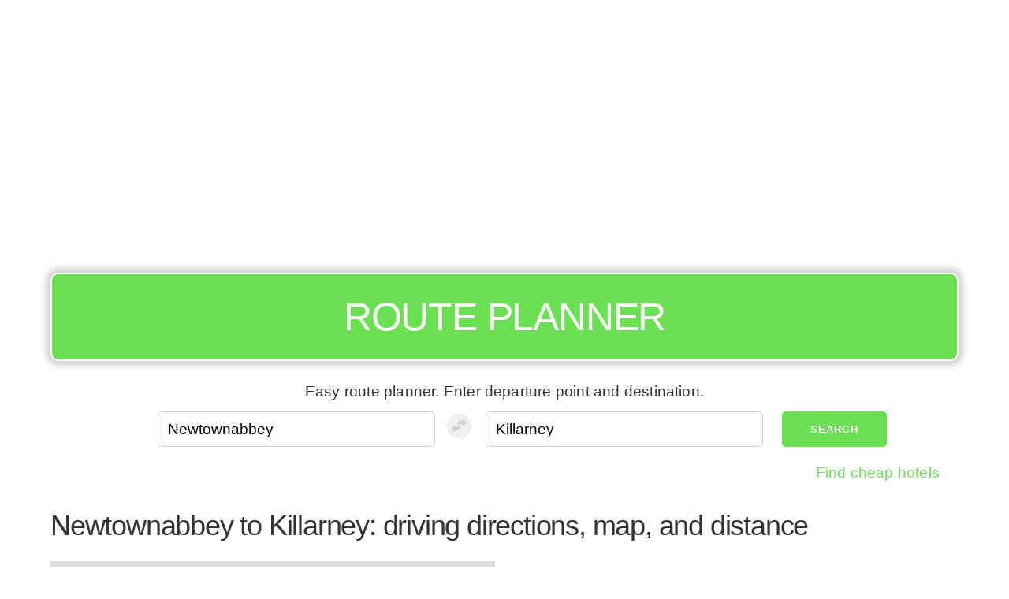

--- FILE ---
content_type: text/html; charset=utf-8
request_url: https://www.google.com/recaptcha/api2/aframe
body_size: 268
content:
<!DOCTYPE HTML><html><head><meta http-equiv="content-type" content="text/html; charset=UTF-8"></head><body><script nonce="UfPFe5Z0VlGOcf25V-dXlw">/** Anti-fraud and anti-abuse applications only. See google.com/recaptcha */ try{var clients={'sodar':'https://pagead2.googlesyndication.com/pagead/sodar?'};window.addEventListener("message",function(a){try{if(a.source===window.parent){var b=JSON.parse(a.data);var c=clients[b['id']];if(c){var d=document.createElement('img');d.src=c+b['params']+'&rc='+(localStorage.getItem("rc::a")?sessionStorage.getItem("rc::b"):"");window.document.body.appendChild(d);sessionStorage.setItem("rc::e",parseInt(sessionStorage.getItem("rc::e")||0)+1);localStorage.setItem("rc::h",'1767864159431');}}}catch(b){}});window.parent.postMessage("_grecaptcha_ready", "*");}catch(b){}</script></body></html>

--- FILE ---
content_type: application/javascript
request_url: https://routeplanner.app/translations?r9305cc06
body_size: 1467
content:
(function (t) {
t.fallback = 'en';
t.defaultDomain = 'messages';
// en_IE
t.add("action_buttons.find_hotels", "Cheap hotels", "messages", "en_IE");
t.add("action_buttons.find_rental_car", "Cheap rental cars", "messages", "en_IE");
t.add("action_buttons.find_route", "Find transport", "messages", "en_IE");
t.add("action_buttons.print", "Print", "messages", "en_IE");
t.add("action_buttons.share_link", "Share on Facebook", "messages", "en_IE");
t.add("action_buttons.reserve_taxi", "Reserve taxi", "messages", "en_IE");
t.add("transit_info.header", "Compare travel with the bus, train or with your own car", "messages", "en_IE");
t.add("transit_info.operators", "Operators and schedules", "messages", "en_IE");
t.add("transit_info.vehicle", "Vehicle", "messages", "en_IE");
t.add("transit_info.distance", "Distance", "messages", "en_IE");
t.add("transit_info.duration", "Duration", "messages", "en_IE");
t.add("transit_info.price_estimate", "Price", "messages", "en_IE");
t.add("footer.popular_routes", "Most popular routes", "messages", "en_IE");
t.add("footer.route_search", "Route search", "messages", "en_IE");
t.add("footer.route_search_continent", "Find driving directions in Europe", "messages", "en_IE");
t.add("footer.cookie_notice", "This website uses cookies to ensure you get the best experience. No personal data or search details are stored.", "messages", "en_IE");
t.add("footer.features", "More features:", "messages", "en_IE");
t.add("footer.copy_text", "Other map services: <a href=\"https:\/\/www.bing.com\/maps\/\">Bing Maps<\/a>, <a href=\"https:\/\/google.ie\/maps\/\">Google Maps<\/a>, <a href=\"https:\/\/wego.here.com\">Here<\/a>, <a href=\"https:\/\/yandex.com\/maps\/\">Yandex<\/a>, <a href=\"https:\/\/www.theaa.com\/route-planner\/route\">AA Route Planner<\/a>, <a href=\"https:\/\/www.mapquest.com\/\">MapQuest<\/a>, <a href=\"https:\/\/www.openstreetmap.org\/\">OpenStreetMap<\/a>, <a href=\"https:\/\/www.viamichelin.com\">Via Michelin<\/a>, <a href=\"https:\/\/nigeria.routemap.info\">Routes in Nigeria<\/a>, <a href=\"https:\/\/za.routemap.info\">Routes in South Africa<\/a>,\n", "messages", "en_IE");
t.add("front_page.description", "Use our easy to use map with driving directions to find your way from cities, airports, theme parks, stores and more. AA Route planner, distances and route search for free - easy to use map of Ireland and Europe", "messages", "en_IE");
t.add("front_page.title", "AA Route planner Ireland: Maps, route search with driving directions and distances ", "messages", "en_IE");
t.add("front_page.main_header", "Route planner, distances and maps", "messages", "en_IE");
t.add("location_view.description", "Route planner: Driving directions, distances for __location_1", "messages", "en_IE");
t.add("location_view.title", "__location_1 route planner on map: Detailed directions, distances, and traffic updates for navigating to and from __location_1", "messages", "en_IE");
t.add("location_view.main_header", "__location_1, __location_type - map, directions and distances", "messages", "en_IE");
t.add("location_view.extra_info", "More information about __location_1", "messages", "en_IE");
t.add("location_view.website", "Website", "messages", "en_IE");
t.add("location_view.nearby_cities", "Cities close to", "messages", "en_IE");
t.add("locations_list.description", "List of locations of type __location_type with driving directions and a map", "messages", "en_IE");
t.add("locations_list.title", "List of locations of type __location_type - map search and route planner", "messages", "en_IE");
t.add("locations_list.main_header", "__location_type - map search and route planner", "messages", "en_IE");
t.add("route_view.description", "Route planner for route __location_1 - __location_2 with driving directions, map and distance . Compare of car, train, bus and flight duration and travel cost easily.", "messages", "en_IE");
t.add("route_view.title", "__location_1 to __location_2 by car - Route planner", "messages", "en_IE");
t.add("route_view.main_header", "__location_1 to __location_2: driving directions, map, and distance", "messages", "en_IE");
t.add("route_search.description", "Use the easy route planner to find your way in Ireland and Europe. Free to use on your computer, tablet or smart phone. You can also print copies on paper for easy access.", "messages", "en_IE");
t.add("route_search.title", "Route planner Ireland - Effortless Driving Directions", "messages", "en_IE");
t.add("route_search.main_header", "Route planner Ireland - Maps, directions &amp; route finder", "messages", "en_IE");
t.add("continent_landing.description", "This route planner will help you find driving routes from country to country. It is easy to use and works on mobile, computer or print to take with you.", "messages", "en_IE");
t.add("continent_landing.title", "Route planner - free and easy to use driving directions in Europe", "messages", "en_IE");
t.add("continent_landing.main_header", "European route planner", "messages", "en_IE");
t.add("continent_country.description", "__location_1 - Route planner with driving directions from country to country in Europe", "messages", "en_IE");
t.add("continent_country.title", "Routes from __location_1 to countries in Europe", "messages", "en_IE");
t.add("continent_country.main_header", "Route planner for __location_1", "messages", "en_IE");
t.add("search_form.find_cheap_hotels", "Find cheap hotels", "messages", "en_IE");
t.add("search_form.from", "From", "messages", "en_IE");
t.add("search_form.go", "Search", "messages", "en_IE");
t.add("search_form.info_text", "Easy route planner. Enter departure point and destination.", "messages", "en_IE");
t.add("search_form.submit", "Submit", "messages", "en_IE");
t.add("search_form.to", "To", "messages", "en_IE");
t.add("listing.all_location_types", "All location types", "messages", "en_IE");
t.add("listing.popular_locations", "Popular locations", "messages", "en_IE");
t.add("listing.popular_trips", "Popular trips", "messages", "en_IE");
t.add("site.name", "Route planner", "messages", "en_IE");
t.add("site.short_name", "Route planner", "messages", "en_IE");
t.add("generic.map", "Map", "messages", "en_IE");
t.add("generic.find_all_of_type", "Find all __type", "messages", "en_IE");
t.add("offline.description", "The requested item was not available. Check the address and verify you have Internet connectivity.", "messages", "en_IE");
t.add("offline.title", "Not found", "messages", "en_IE");
t.add("offline.main_header", "The requested item was not available", "messages", "en_IE");
t.add("location_type_list.description", "List of locations in Ireland. Find cities, towns, airports, amusement parks, ski resorts and much more", "messages", "en_IE");
t.add("location_type_list.main_header", "Find locations - cities, airports, amusement parks, ski resorts...", "messages", "en_IE");
t.add("location_type_list.title", "Location types", "messages", "en_IE");
t.add("menu_items.front_page", "To start page", "messages", "en_IE");
t.add("menu_items.view_map", "Show route map", "messages", "en_IE");
t.add("menu_items.view_transit", "Show transportation", "messages", "en_IE");
t.add("menu_items.view_directions", "Show driving directions", "messages", "en_IE");
t.add("menu_items.find_hotels", "Find cheap hotels", "messages", "en_IE");
t.add("menu_items.find_rental_cars", "Find cheap rental cars", "messages", "en_IE");
t.add("menu_items.find_flights", "Find cheap flights", "messages", "en_IE");
t.add("menu_items.find_locations", "Find locations", "messages", "en_IE");
t.add("location_faq.located_where_q", "Where is __location_1 located?", "messages", "en_IE");
t.add("location_faq.located_where_a", "__location_1 is located in __place_location __location_country. See map of <a href=\"__path\">__location_country<\/a> or <a href=\"__hotel\">book a hotel from __hotel_location<\/a>", "messages", "en_IE");
})(Translator);
